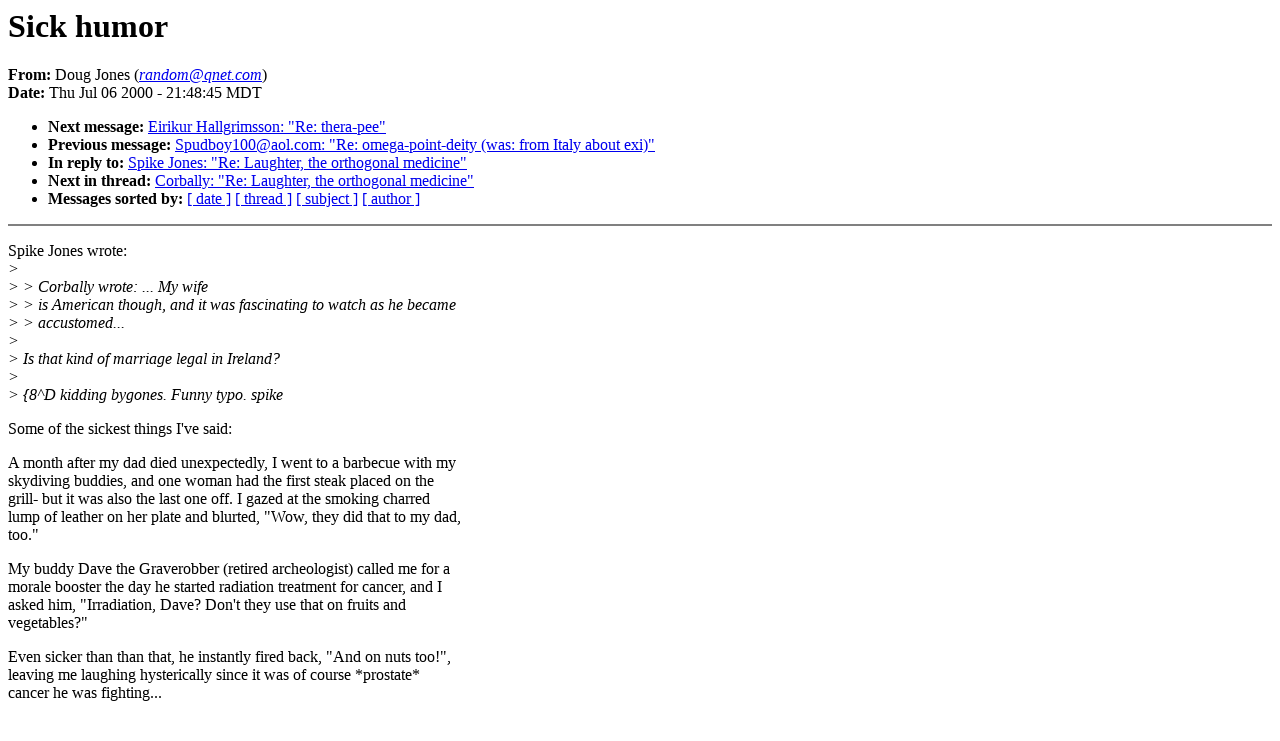

--- FILE ---
content_type: text/html; charset=utf-8
request_url: http://extropians.weidai.com/extropians.3Q00/0447.html
body_size: 1684
content:
<!DOCTYPE HTML PUBLIC "-//W3C//DTD HTML 4.0 Transitional//EN"
                      "http://www.w3.org/TR/REC-html40/loose.dtd">
<HTML>
<HEAD>
<TITLE>extropians: Sick humor</TITLE>
<META NAME="Author" CONTENT="Doug Jones (random@qnet.com)">
<META NAME="Subject" CONTENT="Sick humor">
</HEAD>
<BODY BGCOLOR="#FFFFFF" TEXT="#000000">
<H1>Sick humor</H1>
<!-- received="Thu Jul  6 21:47:23 2000" -->
<!-- isoreceived="20000707034723" -->
<!-- sent="Thu, 06 Jul 2000 20:48:45 -0700" -->
<!-- isosent="20000707034845" -->
<!-- name="Doug Jones" -->
<!-- email="random@qnet.com" -->
<!-- subject="Sick humor" -->
<!-- id="3965531D.34BAD82B@qnet.com" -->
<!-- inreplyto="39652EE5.E6B25908@ibm.net" -->
<STRONG>From:</STRONG> Doug Jones (<A HREF="mailto:random@qnet.com?Subject=Re:%20Sick%20humor&In-Reply-To=&lt;3965531D.34BAD82B@qnet.com&gt;"><EM>random@qnet.com</EM></A>)<BR>
<STRONG>Date:</STRONG> Thu Jul 06 2000 - 21:48:45 MDT
<P>
<!-- next="start" -->
<UL>
<LI><STRONG>Next message:</STRONG> <A HREF="0448.html">Eirikur Hallgrimsson: "Re: thera-pee"</A>
<LI><STRONG>Previous message:</STRONG> <A HREF="0446.html">Spudboy100@aol.com: "Re: omega-point-deity (was: from Italy about exi)"</A>
<LI><STRONG>In reply to:</STRONG> <A HREF="0432.html">Spike Jones: "Re: Laughter, the orthogonal medicine"</A>
<!-- nextthread="start" -->
<LI><STRONG>Next in thread:</STRONG> <A HREF="0505.html">Corbally: "Re: Laughter, the orthogonal medicine"</A>
<!-- reply="end" -->
<LI><STRONG>Messages sorted by:</STRONG> 
<A HREF="date.html#447">[ date ]</A>
<A HREF="index.html#447">[ thread ]</A>
<A HREF="subject.html#447">[ subject ]</A>
<A HREF="author.html#447">[ author ]</A>
</UL>
<HR NOSHADE><P>
<!-- body="start" -->
<P>
Spike Jones wrote:
<BR>
<EM>&gt; 
</EM><BR>
<EM>&gt; &gt; Corbally wrote:  ... My wife
</EM><BR>
<EM>&gt; &gt; is American though, and it was fascinating to watch as he became
</EM><BR>
<EM>&gt; &gt; accustomed...
</EM><BR>
<EM>&gt; 
</EM><BR>
<EM>&gt; Is that kind of marriage legal in Ireland?
</EM><BR>
<EM>&gt; 
</EM><BR>
<EM>&gt; {8^D  kidding bygones.  Funny typo.  spike
</EM><BR>
<P>Some of the sickest things I've said:
<BR>
<P>A month after my dad died unexpectedly, I went to a barbecue with my
<BR>
skydiving buddies, and one woman had the first steak placed on the
<BR>
grill- but it was also the last one off.  I gazed at the smoking charred
<BR>
lump of leather on her plate and blurted, &quot;Wow, they did that to my dad,
<BR>
too.&quot;
<BR>
<P>My buddy Dave the Graverobber (retired archeologist) called me for a
<BR>
morale booster the day he started radiation treatment for cancer, and I
<BR>
asked him, &quot;Irradiation, Dave? Don't they use that on fruits and
<BR>
vegetables?&quot;
<BR>
<P>Even sicker than than that, he instantly fired back, &quot;And on nuts too!&quot;,
<BR>
leaving me laughing hysterically since it was of course *prostate*
<BR>
cancer he was fighting...
<BR>
<P>Mark Twain said it best:  &quot;The secret source of Humor itself is not joy
<BR>
but sorrow. There is no humor in heaven.&quot;
<BR>
<P><PRE>
--
Doug Jones
Rocket Plumber, XCOR Aerospace
<A HREF="http://www.xcor-aerospace.com">http://www.xcor-aerospace.com</A>
</PRE>
<P><!-- body="end" -->
<HR NOSHADE>
<UL>
<!-- next="start" -->
<LI><STRONG>Next message:</STRONG> <A HREF="0448.html">Eirikur Hallgrimsson: "Re: thera-pee"</A>
<LI><STRONG>Previous message:</STRONG> <A HREF="0446.html">Spudboy100@aol.com: "Re: omega-point-deity (was: from Italy about exi)"</A>
<LI><STRONG>In reply to:</STRONG> <A HREF="0432.html">Spike Jones: "Re: Laughter, the orthogonal medicine"</A>
<!-- nextthread="start" -->
<LI><STRONG>Next in thread:</STRONG> <A HREF="0505.html">Corbally: "Re: Laughter, the orthogonal medicine"</A>
<!-- reply="end" -->
<LI><STRONG>Messages sorted by:</STRONG> 
<A HREF="date.html#447">[ date ]</A>
<A HREF="index.html#447">[ thread ]</A>
<A HREF="subject.html#447">[ subject ]</A>
<A HREF="author.html#447">[ author ]</A>
</UL>
<!-- trailer="footer" -->
<HR NOSHADE>
<P>
<SMALL>
<EM>
This archive was generated by <A HREF="http://www.hypermail.org/">hypermail 2b29</A> 
: <EM>Mon Oct 02 2000 - 17:34:06 MDT</EM>
</EM>
</SMALL>
</BODY>
</HTML>
